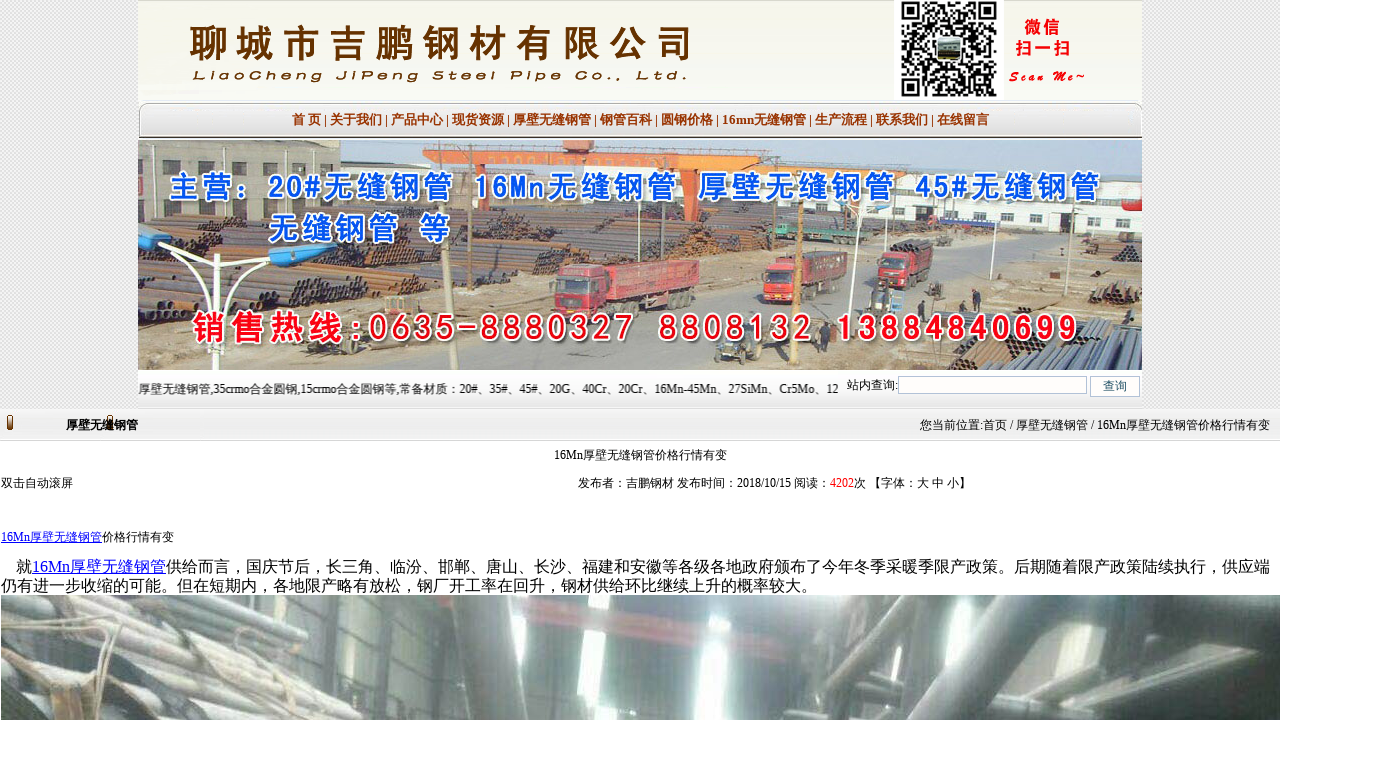

--- FILE ---
content_type: text/html
request_url: http://www.hjygxs.com/shownews.asp?id=2870
body_size: 19302
content:

<html>
<head> 
<meta http-equiv="Content-Type" content="text/html; charset=gb2312" />
<title>16Mn厚壁无缝钢管价格行情有变-聊城市吉鹏钢材有限公司</title>
<meta name="keywords" content="16Mn厚壁无缝钢管价格行情有变,">
<meta name="description" content="16Mn厚壁无缝钢管价格行情有变信息由聊城市吉鹏钢材有限公司为您提供,公司主营厚壁无缝管,精密钢管,大小口径钢管,合金钢管,流体无缝管等.咨询热线:0635-8880327 8808132">

<link rel="stylesheet" href="gg.css" type="text/css">
</head>
<body style="margin: 0 0 0 0; text-align: center; background-image: url(image/bodybg.gif); background-attachment: fixed;">
<table width="997" height="405" border="0" align="center" cellpadding="0" cellspacing="0" bgcolor="#FFFFFF">
  <tr>
    <td height="90" colspan="2"><img src="img/top.gif" alt="聊城市吉鹏钢材有限公司" width="1004" height="100" /></td>
  </tr><tr>
    <td height="40" colspan="28" align="center" background="img/dh.gif" style="font-weight:bold; font-size:13px" id="Menu"><span style="color:#993300"><a href="/" style="color:#993300">首&nbsp;页</a> | <a href="/company.asp" target="_blank" style="color:#993300"> 关于我们</a> | <a href="/product.asp" target="_blank" style="color:#993300"> 产品中心</strong></a> | <a href="/Supply.asp" target="_blank" style="color:#993300">现货资源</a> | <a href="/NewsClass.asp?BigClassID=7" target="_blank" style="color:#993300">厚壁无缝钢管</a> | <a href="/NewsClass.asp?BigClassID=2" target="_blank" style="color:#993300">钢管百科</a> | <a href="/NewsClass.asp?BigClassID=4" target="_blank" style="color:#993300">圆钢价格</a> | <a href="/NewsClass.asp?BigClassID=6" target="_blank" style="color:#993300">16mn无缝钢管</a> | <a href="/honor.asp" target="_blank" style="color:#993300">生产流程</a> | <a href="/contact.asp" target="_blank" style="color:#993300"> 联系我们</a> | <a href="http://www.hjygxs.com/feedback.asp" target="_blank" style="color:#993300">在线留言</a></span></td>
  </tr>
  
  <tr>
    <td height="230" colspan="2" valign="middle" background="images/01x.jpg"><script type="text/javascript">
imgUrl1="/images/01x.jpg";
imgtext1="无缝钢管"
imgLink1=escape("http://www.hjygxs.com");
imgUrl2="/images/02x.jpg";
imgtext2="合金钢管"
imgLink2=escape("http://www.hjygxs.com");
 var focus_width=1004
 var focus_height=230
 var text_height=0
 var swf_height = focus_height+text_height
 
 var pics=imgUrl1+"|"+imgUrl2
 var links=imgLink1+"|"+imgLink2
 var texts=imgtext1+"|"+imgtext2
 
 document.write('<object classid="clsid:d27cdb6e-ae6d-11cf-96b8-444553540000" codebase="http://fpdownload.macromedia.com/pub/shockwave/cabs/flash/swflash.cab#version=6,0,0,0" width="'+ focus_width +'" height="'+ swf_height +'">');
 document.write('<param name="allowScriptAccess" value="sameDomain"><param name="movie" value="/images/focus2.swf"><param name="quality" value="high"><param name="bgcolor" value="#F0F0F0">');
 document.write('<param name="menu" value="false"><param name=wmode value="opaque">');
 document.write('<param name="FlashVars" value="pics='+pics+'&links='+links+'&texts='+texts+'&borderwidth='+focus_width+'&borderheight='+focus_height+'&textheight='+text_height+'">');
 document.write('</object>');
        </script></td>
  </tr>
      
      <tr>
        <td width="658" height="28" align="left" background="img/wbg.gif" id="Menu"><marquee behavior="alternate" direction="left" width="700" scrollamount=2 onmouseover=stop(); onmouseout=start();>
聊城市吉鹏钢材有限公司欢迎您的到来!主营业务有:16mn大口径厚壁管,厚壁无缝钢管,35crmo合金圆钢,15crmo合金圆钢等,常备材质：20#、35#、45#、20G、40Cr、20Cr、16Mn-45Mn、27SiMn、Cr5Mo、12CrMo(T12)、12Cr1MoV、12Cr1MoVG、10CrMo910、 15CrMo、35CrMo、40CrMo.咨询热线:0635-8880327 8808132
        </marquee></td>
        <td width="339" align="center" background="img/wbg.gif" id="Menu" ><table width="102%" border="0" cellpadding="0" cellspacing="0">
          <tr>
            <form action="ShowCode.asp" method="get" name="keyform" id="keyform" style="margin:0 0 0 0;">
              <td height="39" colspan="2" align="center">站内查询:<input name="key" type="text" value="" size="25" />
                <input name="radtype" type="hidden" value="union" />
                  <span style="margin-top:5px">
                   <input name="submit" type="submit" title="查询" value="查询" style="width:50px; vertical-align:middle" />
                  </span>
                  <div style="margin-top:5px"></div></td>
            </form>
          </tr>
        </table></td>
  </tr>
</table>

<table width="1004" border="0" cellpadding="0" cellspacing="0" align="center">
  <tr>
  
    <td align="left" valign="top" bgcolor="#FFFFFF"><table width="100%" align="center" cellspacing="0" bgcolor="#FFFFFF">
	  <tr>
        <td width="16%" height="32" align="center" background="img/w2.gif"><strong> <a href="/NewsClass.asp?BigClassID=7">厚壁无缝钢管</a></strong></td>
        <td width="84%" align="right" background="img/w01.gif" style="padding-right:10px">您当前位置:<a href="http://www.hjygxs.com/" target="_blank">首页</a> / 厚壁无缝钢管 / 16Mn厚壁无缝钢管价格行情有变</td>
      </tr>
      <tr>
        <td colspan="2" align="center"><table width="98%" border="0" align="center" cellpadding="0" cellspacing="0">
          <tr>
            <td height="26" colspan="2" align="center" class="tit">16Mn厚壁无缝钢管价格行情有变</td>
          </tr>
          <tr>
            <td width="21%" height="30" style="border-top: 1 solid #666666;border-bottom: 1 solid #666666"> 双击自动滚屏</td>
            <td width="79%" align="center" style="border-top: 1 solid #666666;border-bottom: 1 solid #666666">发布者：吉鹏钢材 发布时间：2018/10/15 阅读：<font color="#FF0000">4202</font>次 【字体：<a class="black" href="javascript:fontZoom(16)">大</a> <a class="black" href="javascript:fontZoom(14)">中</a> <a class="black" href="javascript:fontZoom(12)">小</a>】</td>
          </tr>
          <tr>
            <td height="56" colspan="2" class="black" id="fontzoom"><br />
                    <P><A style="TEXT-DECORATION: underline; COLOR: #0000ff" href="http://www.hjygxs.com" target=_blank>16Mn<A style="TEXT-DECORATION: underline; COLOR: #0000ff" href="http://www.hjygxs.com/" target=_blank><A style="TEXT-DECORATION: underline; COLOR: #0000ff" href="http://www.hjygxs.com/" target=_blank><A style="TEXT-DECORATION: underline; COLOR: #0000ff" href="http://www.hjygxs.com/" target=_blank><A style="TEXT-DECORATION: underline; COLOR: #0000ff" href="http://www.hjygxs.com/" target=_blank><A style="TEXT-DECORATION: underline; COLOR: #0000ff" href="http://www.hjygxs.com/" target=_blank><a href='http://www.hjygxs.com/' target='_blank' style='color:#0000FF; text-decoration:underline;'>厚壁无缝钢管</a></A></A></A></A></A></A>价格行情有变</P>
<P>&nbsp;&nbsp;&nbsp;&nbsp;&nbsp;<SPAN style="FONT-SIZE: 16px">就<A style="TEXT-DECORATION: underline; COLOR: #0000ff" href="http://www.hjygxs.com/" target=_blank>16Mn<A style="TEXT-DECORATION: underline; COLOR: #0000ff" href="http://www.hjygxs.com/" target=_blank><A style="TEXT-DECORATION: underline; COLOR: #0000ff" href="http://www.hjygxs.com/" target=_blank>厚壁无缝钢管</A>供给而言，国庆节后，长三角、临汾、邯郸、唐山、长沙、福建和安徽等各级各地政府颁布了今年冬季采暖季限产政策。后期随着限产政策陆续执行，供应端仍有进一步收缩的可能。但在短期内，各地限产略有放松，钢厂开工率在回升，钢材供给环比继续上升的概率较大。<IMG border=0 src="/UploadFiles/2018101591532957.jpg"></SPAN></P>
<P><SPAN style="FONT-SIZE: 16px">&nbsp;&nbsp;&nbsp;&nbsp;</SPAN>&nbsp;&nbsp;<FONT color=#000000> <SPAN style="BOX-SIZING: border-box !important; FONT-SIZE: 16px; MAX-WIDTH: 100%; COLOR: rgb(255,41,65); -ms-word-wrap: break-word"><STRONG style="BOX-SIZING: border-box !important; MAX-WIDTH: 100%; -ms-word-wrap: break-word">金秋十月，全国多地依然处于施工旺季。下半年，经济工作重点之一就是基建投资补短板，多省市高铁、城轨等项目获批或施工，仅川藏铁路启动有望带动数千亿投资。央行第四次下调存款准备金率1个百分点，除偿还中期借贷外，再释放约7500亿增量资金。京津冀等地秋冬季大气治理方案全面启动，河北、山西等地钢焦企业生产受限，长三角地区秋冬季环保方案意见稿公布，后期供应因环保实施进一步收缩。考虑，期现基差达到600元以上，部分商家存在恐高情绪，社会整体库存偏低，各地钢厂挺价坚决，基于此，对下周市场维持偏中性评价——蓝色预警。具体来说，西本指数下周将在4810-4870元/吨区间震荡运行。</STRONG></SPAN></FONT></P>
<P><FONT color=#000000><SPAN style="BOX-SIZING: border-box !important; FONT-SIZE: 16px; MAX-WIDTH: 100%; COLOR: rgb(255,41,65); -ms-word-wrap: break-word"><STRONG>&nbsp;&nbsp;&nbsp;&nbsp; </STRONG></SPAN></FONT></P><br />
                    <br />
                  <br>
              <br>
            </td>
          </tr>
          <tr align="right">
            <td colspan="2"><table width="100%" border="0" cellspacing="0" cellpadding="0">
              <tr>
                <td><li>上一条新闻：
                <a href='/Shownews.asp?id=2811' title='新闻标题：20号无缝钢管成交放缓
作    者：吉鹏钢材
更新时间：2018/7/22 10:31:19
点击次数：4586'>20号无缝钢管成交放缓</a>
					</li>
                    <li>下一条新闻：
                <a href='/Shownews.asp?id=3113' title='新闻标题：六角20号无缝钢管&#160;外六内圆六角16Mn无缝钢管简介
作    者：吉鹏钢材
更新时间：2023/3/27 9:23:54
点击次数：1716'>六角20号无缝钢管&#160;外六内圆六角16Mn无缝钢管简介</a></li>
                  <li><a href="/NewsClass.asp?BigClassID=7">返回上级新闻</a></li></td>
              </tr>
            </table></td>
          </tr>
          
        </table>
		</td>
        
      </tr>
    </table></td>
    <td width="258" align="center" valign="top">
	<table width="96%" border="0" cellpadding="0" cellspacing="0" bgcolor="#FFFFFF" style="border:#D7D7D7 solid 1px">
	  <tr>
		  <td height="32" align="left" background="/image/t7.gif" style="color:#FFFFFF"><strong> 　 栏目导航</strong></td>
	  </tr>
	  <tr>
		<td height="71" bgcolor="#F7F7F7"><table width="80%" border="0" align="center" cellpadding="4" cellspacing="0">
		  <tr>
			<td align="left">
              <table width="100%" border="0" cellspacing="0" cellpadding="0">
                <tr>
                  <td width="23" height="24" align="center"><img src="image/034.gif" width="9" height="9" /></td>
                  <td width="*" align="left"><a href="/CoNews.asp" target="_blank" title="新闻导航"> 新闻导航</a></td>
                </tr>
                <tr>
                  <td width="23" height="24" align="center"><img src="image/034.gif" width="9" height="9" /></td>
                  <td width="*" align="left"><a href="/News.asp" target="_blank" title="信息列表"> 信息列表</a></td>
                </tr
                      >
                <tr>
                  <td width="23" height="24" align="center"><img src="image/034.gif" width="9" height="9" /></td>
                  <td width="*" align="left"><a href="/EndNews.asp" target="_blank" title="推荐信息"> 推荐信息</a></td>
                </tr>
                
                <tr align="center">
                  <td width="23" height="24" align="center"><img src="image/034.gif" width="9" height="9" /></td>
                  <td width="*" align="left"><a href="NewsClass.asp?BigClassID=2" target="_blank" title="钢管百科"> 钢管百科</a></td>
                </tr>
                
                <tr align="center">
                  <td width="23" height="24" align="center"><img src="image/034.gif" width="9" height="9" /></td>
                  <td width="*" align="left"><a href="NewsClass.asp?BigClassID=4" target="_blank" title="圆钢价格"> 圆钢价格</a></td>
                </tr>
                
                <tr align="center">
                  <td width="23" height="24" align="center"><img src="image/034.gif" width="9" height="9" /></td>
                  <td width="*" align="left"><a href="NewsClass.asp?BigClassID=6" target="_blank" title="16mn无缝钢管"> 16mn无缝钢管</a></td>
                </tr>
                
                <tr align="center">
                  <td width="23" height="24" align="center"><img src="image/034.gif" width="9" height="9" /></td>
                  <td width="*" align="left"><a href="NewsClass.asp?BigClassID=7" target="_blank" title="厚壁无缝钢管"> 厚壁无缝钢管</a></td>
                </tr>
                
            </table></td>
      </tr>
    </table></td>
  </tr>
</table>
      <table width="96%" border="0" cellpadding="0" cellspacing="0" bgcolor="#FFFFFF" style="margin-top:5px; border:#D7D7D7 solid 1px">
		<tr>
          <td height="32" align="left" background="/image/t7.gif" style="color:#FFFFFF"><strong> 　 热点排行</strong> 　　　　　　　　 <a href="/endnews.asp" target="_blank">更多&gt;&gt;&gt;&gt;</a></td>
        </tr>
        <tr>
          <td height="57" bgcolor="#F7F7F7"><table width="93%" height="24" border="0" align="center" cellpadding="0" cellspacing="0">
              
              <tr>
                <td width="241" height="22"><img src="img/arrow_6.gif" width="11" height="11"><a href="shownews.asp?id=453" title="千万吨级钢铁项目机遇千载难逢" target="_blank">千万吨级钢铁项目机遇千载</a></td>
                <td width="31" height="22" align="center">9474</td>
              </tr>
              
              <tr>
                <td width="241" height="22"><img src="img/arrow_6.gif" width="11" height="11"><a href="shownews.asp?id=713" title="钢市负重反弹&nbsp;业内称是阶段性行情" target="_blank">钢市负重反弹&nbsp;</a></td>
                <td width="31" height="22" align="center">9188</td>
              </tr>
              
              <tr>
                <td width="241" height="22"><img src="img/arrow_6.gif" width="11" height="11"><a href="shownews.asp?id=267" title="1-9生铁号牌的表示方法" target="_blank">1-9生铁号牌的表示方法</a></td>
                <td width="31" height="22" align="center">8473</td>
              </tr>
              
              <tr>
                <td width="241" height="22"><img src="img/arrow_6.gif" width="11" height="11"><a href="shownews.asp?id=1162" title="圆钢价格及圆钢理论重量是怎么计算" target="_blank">圆钢价格及圆钢理论重量是</a></td>
                <td width="31" height="22" align="center">8280</td>
              </tr>
              
              <tr>
                <td width="241" height="22"><img src="img/arrow_6.gif" width="11" height="11"><a href="shownews.asp?id=715" title="钢材库存压顶钢价" target="_blank">钢材库存压顶钢价</a></td>
                <td width="31" height="22" align="center">8177</td>
              </tr>
              
              <tr>
                <td width="241" height="22"><img src="img/arrow_6.gif" width="11" height="11"><a href="shownews.asp?id=494" title="美部分议员和行业协会呼吁限制进口中国汽车零部件" target="_blank">美部分议员和行业协会呼吁</a></td>
                <td width="31" height="22" align="center">7795</td>
              </tr>
              
              <tr>
                <td width="241" height="22"><img src="img/arrow_6.gif" width="11" height="11"><a href="shownews.asp?id=338" title="304不锈钢管" target="_blank">304不锈钢管</a></td>
                <td width="31" height="22" align="center">7653</td>
              </tr>
              
              <tr>
                <td width="241" height="22"><img src="img/arrow_6.gif" width="11" height="11"><a href="shownews.asp?id=712" title="上海市场建筑钢材价格有所抬升" target="_blank">上海市场建筑钢材价格有所</a></td>
                <td width="31" height="22" align="center">7489</td>
              </tr>
              
              <tr>
                <td width="241" height="22"><img src="img/arrow_6.gif" width="11" height="11"><a href="shownews.asp?id=14" title="机械结构用不锈钢焊接钢管的牌号和化学成分" target="_blank">机械结构用不锈钢焊接钢管</a></td>
                <td width="31" height="22" align="center">7398</td>
              </tr>
              
              <tr>
                <td width="241" height="22"><img src="img/arrow_6.gif" width="11" height="11"><a href="shownews.asp?id=86" title="结构管-GB8162结构用无缝管价格|20#结构管价格" target="_blank">结构管-GB8162结构</a></td>
                <td width="31" height="22" align="center">7115</td>
              </tr>
              
              <tr>
                <td width="241" height="22"><img src="img/arrow_6.gif" width="11" height="11"><a href="shownews.asp?id=85" title="结构管-GB8162结构管市场行情|广州结构管销售价格" target="_blank">结构管-GB8162结构</a></td>
                <td width="31" height="22" align="center">7014</td>
              </tr>
              
          </table></td>
        </tr>
    </table></td>
  </tr>
</table>
<table width="1004" border="0" align="center" cellpadding="0" cellspacing="0" style="border: solid 1px #D7D7D7; margin-top:5px;">
	<tr>
	  <td align="center" bgcolor="#F8F8F8" style="padding-top:5px; line-height:2.0"><p><a href="http://www.hjygxs.com/" target="_blank">返回首页</a> | <a href="http://www.hjygxs.com/conews.asp" target="_blank">信息导航</a> | <a href="http://www.hjygxs.com/endnews.asp" target="_blank">信息推荐</a> | <a href="http://www.hjygxs.com/news.asp" target="_blank">信息列表</a> | <a href="http://www.hjygxs.com/product.asp" target="_blank">产品查询</a> | <a href="http://www.hjygxs.com/honor.asp" target="_blank">生产流程</a> | <a href="http://www.hjygxs.com/company.asp" target="_blank">关于我们</a> | <a href="http://www.hjygxs.com/contact.asp" target="_blank">联系我们</a> | <a href="http://www.hjygxs.com/feedback.asp" target="_blank">在线留言</a><br />
	    主营业务:<a href="http://www.hjygxs.com/" target="_blank">16Mn无缝钢管</a>，<a href="http://www.hjygxs.com/" target="_blank">16mn大口径厚壁管</a>，<a href="http://www.hjygxs.com/" target="_blank">20号无缝钢管</a>，<a href="http://www.hjygxs.com/" target="_blank">大口径无缝钢管</a><br />
	    电话：0635-8880327、8808132&nbsp;&nbsp;&nbsp;传真：0635-8703248&nbsp;&nbsp;&nbsp;手机：13884840699、13863506058&nbsp;&nbsp;&nbsp;<a href="/login.asp" target="_blank">技术</a>支持:<a href="http://www.lcqywl.cn" target="_blank">前沿网络</a><br />
	    Copyright 聊城市吉鹏钢材有限公司 地址:中国山东聊城市开发区汇通物流园&nbsp;&nbsp;<script type="text/javascript">
var _bdhmProtocol = (("https:" == document.location.protocol) ? " https://" : " http://");
document.write(unescape("%3Cscript src='" + _bdhmProtocol + "hm.baidu.com/h.js%3F228b8c2a089c357e7a1c18b5a70747ba' type='text/javascript'%3E%3C/script%3E"));
</script><br />
		<script language="javascript" type="text/javascript" src="http://js.users.51.la/9034792.js"></script>
<noscript><a href="http://www.51.la/?9034792" target="_blank"><img alt="&#x6211;&#x8981;&#x5566;&#x514D;&#x8D39;&#x7EDF;&#x8BA1;" src="http://img.users.51.la/9034792.asp" style="border:none" /></a></noscript>
	  </p>
      </td>
	</tr>
</table>


<!-- Baidu Button BEGIN -->
<script type="text/javascript"> var _bdhmProtocol = (("https:" == 

document.location.protocol) ? " https://" : " http://"); document.write(unescape("%3Cscript 

src='" + _bdhmProtocol + "hm.baidu.com/h.js%3F062016c614c17071f1285912dacf1fa4' 

type='text/javascript'%3E%3C/script%3E")) </script>
<!-- Baidu Button END -->
</body>
</html>
